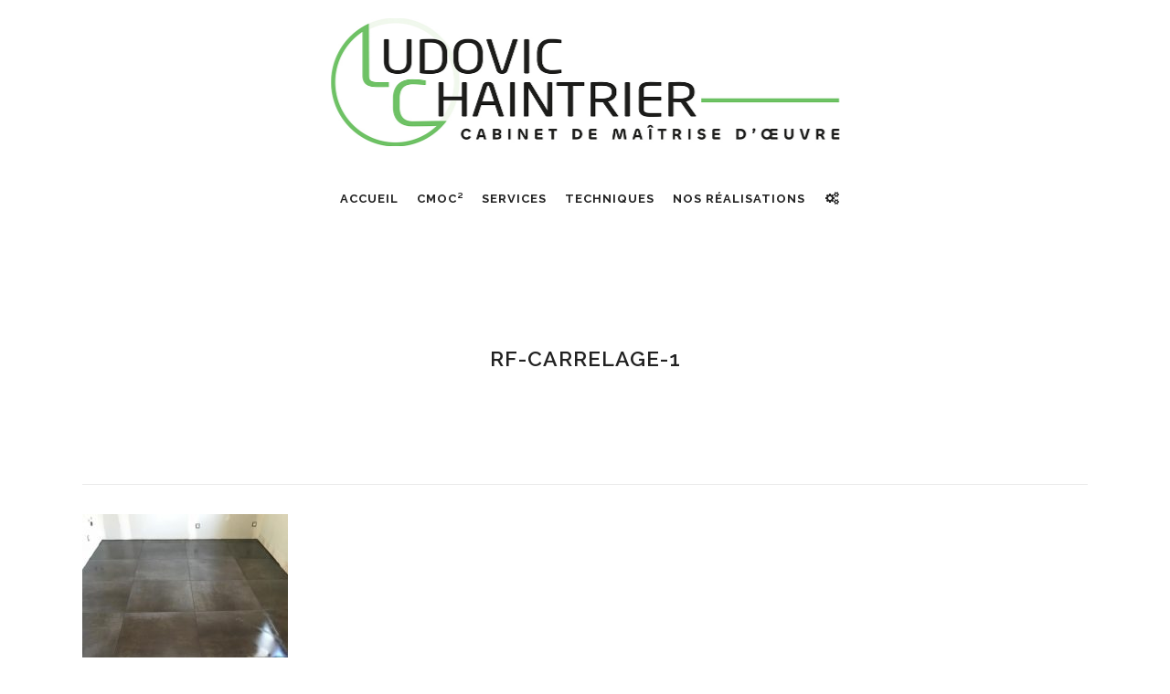

--- FILE ---
content_type: text/html; charset=UTF-8
request_url: https://www.cmoc2.fr/nos-partenaires/rf-carrelage-1/
body_size: 20546
content:
	<!DOCTYPE html>
<html lang="fr-FR"
	prefix="og: https://ogp.me/ns#" >
<head>
	<meta charset="UTF-8" />
	
	

	
			
						<meta name="viewport" content="width=device-width,initial-scale=1,user-scalable=no">
		
	<link rel="profile" href="https://gmpg.org/xfn/11" />
	<link rel="pingback" href="https://www.cmoc2.fr/xmlrpc.php" />
	<link rel="shortcut icon" type="image/x-icon" href="https://www.cmoc2.fr/wp-content/uploads/2025/04/logo_ludovic_chaintrier.jpg">
	<link rel="apple-touch-icon" href="https://www.cmoc2.fr/wp-content/uploads/2025/04/logo_ludovic_chaintrier.jpg"/>
	<link rel="alternate" href="https://www.cmoc2.fr" hreflang="fr-fr" />
	<link href='//fonts.googleapis.com/css?family=Raleway:100,200,300,400,500,600,700,800,900,300italic,400italic|Raleway:100,200,300,400,500,600,700,800,900,300italic,400italic&subset=latin,latin-ext' rel='stylesheet' type='text/css'>

		<!-- All in One SEO 4.1.4.5 -->
		<title>rf-carrelage-1 | Cabinet de maitrise d'oeuvre C²</title>
		<meta name="robots" content="max-image-preview:large" />
		<meta property="og:locale" content="fr_FR" />
		<meta property="og:site_name" content="Cabinet de maitrise d&#039;oeuvre C²" />
		<meta property="og:type" content="article" />
		<meta property="og:title" content="rf-carrelage-1 | Cabinet de maitrise d&#039;oeuvre C²" />
		<meta property="og:image" content="https://www.cmoc2.fr/wp-content/uploads/2016/10/reseaux.jpg" />
		<meta property="og:image:secure_url" content="https://www.cmoc2.fr/wp-content/uploads/2016/10/reseaux.jpg" />
		<meta property="og:image:width" content="1400" />
		<meta property="og:image:height" content="560" />
		<meta property="article:published_time" content="2016-10-18T12:53:22+00:00" />
		<meta property="article:modified_time" content="2016-10-18T12:53:22+00:00" />
		<meta name="twitter:card" content="summary" />
		<meta name="twitter:domain" content="www.cmoc2.fr" />
		<meta name="twitter:title" content="rf-carrelage-1 | Cabinet de maitrise d&#039;oeuvre C²" />
		<meta name="twitter:image" content="https://www.cmoc2.fr/wp-content/uploads/2016/10/reseaux.jpg" />
		<script type="application/ld+json" class="aioseo-schema">
			{"@context":"https:\/\/schema.org","@graph":[{"@type":"WebSite","@id":"https:\/\/www.cmoc2.fr\/#website","url":"https:\/\/www.cmoc2.fr\/","name":"Cabinet de maitrise d'oeuvre C\u00b2","description":"Ensemble, b\u00e2tissons l'espace de vie qui vous ressemble.","inLanguage":"fr-FR","publisher":{"@id":"https:\/\/www.cmoc2.fr\/#organization"}},{"@type":"Organization","@id":"https:\/\/www.cmoc2.fr\/#organization","name":"Cabinet de maitrise d'oeuvre C\u00b2","url":"https:\/\/www.cmoc2.fr\/"},{"@type":"BreadcrumbList","@id":"https:\/\/www.cmoc2.fr\/nos-partenaires\/rf-carrelage-1\/#breadcrumblist","itemListElement":[{"@type":"ListItem","@id":"https:\/\/www.cmoc2.fr\/#listItem","position":1,"item":{"@type":"WebPage","@id":"https:\/\/www.cmoc2.fr\/","name":"Accueil","description":"Ensemble, b\u00e2tissons l'espace de vie qui vous ressemble.","url":"https:\/\/www.cmoc2.fr\/"},"nextItem":"https:\/\/www.cmoc2.fr\/nos-partenaires\/rf-carrelage-1\/#listItem"},{"@type":"ListItem","@id":"https:\/\/www.cmoc2.fr\/nos-partenaires\/rf-carrelage-1\/#listItem","position":2,"item":{"@type":"WebPage","@id":"https:\/\/www.cmoc2.fr\/nos-partenaires\/rf-carrelage-1\/","name":"rf-carrelage-1","url":"https:\/\/www.cmoc2.fr\/nos-partenaires\/rf-carrelage-1\/"},"previousItem":"https:\/\/www.cmoc2.fr\/#listItem"}]},{"@type":"Person","@id":"https:\/\/www.cmoc2.fr\/author\/ludovic\/#author","url":"https:\/\/www.cmoc2.fr\/author\/ludovic\/","name":"Ludovic Chaintrier","image":{"@type":"ImageObject","@id":"https:\/\/www.cmoc2.fr\/nos-partenaires\/rf-carrelage-1\/#authorImage","url":"https:\/\/secure.gravatar.com\/avatar\/8e13ddf9d724f2ebd0a1fe6b28bbaf91?s=96&d=mm&r=g","width":96,"height":96,"caption":"Ludovic Chaintrier"}},{"@type":"ItemPage","@id":"https:\/\/www.cmoc2.fr\/nos-partenaires\/rf-carrelage-1\/#itempage","url":"https:\/\/www.cmoc2.fr\/nos-partenaires\/rf-carrelage-1\/","name":"rf-carrelage-1 | Cabinet de maitrise d'oeuvre C\u00b2","inLanguage":"fr-FR","isPartOf":{"@id":"https:\/\/www.cmoc2.fr\/#website"},"breadcrumb":{"@id":"https:\/\/www.cmoc2.fr\/nos-partenaires\/rf-carrelage-1\/#breadcrumblist"},"datePublished":"2016-10-18T12:53:22+02:00","dateModified":"2016-10-18T12:53:22+02:00"}]}
		</script>
		<!-- All in One SEO -->

<link rel='dns-prefetch' href='//maps.googleapis.com' />
<link rel='dns-prefetch' href='//fonts.googleapis.com' />
<link rel='dns-prefetch' href='//s.w.org' />
<link rel="alternate" type="application/rss+xml" title="Cabinet de maitrise d&#039;oeuvre C² &raquo; Flux" href="https://www.cmoc2.fr/feed/" />
<link rel="alternate" type="application/rss+xml" title="Cabinet de maitrise d&#039;oeuvre C² &raquo; Flux des commentaires" href="https://www.cmoc2.fr/comments/feed/" />
<link rel="alternate" type="application/rss+xml" title="Cabinet de maitrise d&#039;oeuvre C² &raquo; rf-carrelage-1 Flux des commentaires" href="https://www.cmoc2.fr/nos-partenaires/rf-carrelage-1/feed/" />
		<!-- This site uses the Google Analytics by ExactMetrics plugin v7.0.1 - Using Analytics tracking - https://www.exactmetrics.com/ -->
							<script src="//www.googletagmanager.com/gtag/js?id=UA-85700243-1"  type="text/javascript" data-cfasync="false" async></script>
			<script type="text/javascript" data-cfasync="false">
				var em_version = '7.0.1';
				var em_track_user = true;
				var em_no_track_reason = '';
				
								var disableStrs = [
															'ga-disable-UA-85700243-1',
									];

				/* Function to detect opted out users */
				function __gtagTrackerIsOptedOut() {
					for ( var index = 0; index < disableStrs.length; index++ ) {
						if ( document.cookie.indexOf( disableStrs[ index ] + '=true' ) > -1 ) {
							return true;
						}
					}

					return false;
				}

				/* Disable tracking if the opt-out cookie exists. */
				if ( __gtagTrackerIsOptedOut() ) {
					for ( var index = 0; index < disableStrs.length; index++ ) {
						window[ disableStrs[ index ] ] = true;
					}
				}

				/* Opt-out function */
				function __gtagTrackerOptout() {
					for ( var index = 0; index < disableStrs.length; index++ ) {
						document.cookie = disableStrs[ index ] + '=true; expires=Thu, 31 Dec 2099 23:59:59 UTC; path=/';
						window[ disableStrs[ index ] ] = true;
					}
				}

				if ( 'undefined' === typeof gaOptout ) {
					function gaOptout() {
						__gtagTrackerOptout();
					}
				}
								window.dataLayer = window.dataLayer || [];

				window.ExactMetricsDualTracker = {
					helpers: {},
					trackers: {},
				};
				if ( em_track_user ) {
					function __gtagDataLayer() {
						dataLayer.push( arguments );
					}

					function __gtagTracker( type, name, parameters ) {
						if ( type === 'event' ) {
							
															parameters.send_to = exactmetrics_frontend.ua;
								__gtagDataLayer.apply( null, arguments );
													} else {
							__gtagDataLayer.apply( null, arguments );
						}
					}
					__gtagTracker( 'js', new Date() );
					__gtagTracker( 'set', {
						'developer_id.dNDMyYj' : true,
											} );
															__gtagTracker( 'config', 'UA-85700243-1', {"forceSSL":"true"} );
										window.gtag = __gtagTracker;										(
						function () {
							/* https://developers.google.com/analytics/devguides/collection/analyticsjs/ */
							/* ga and __gaTracker compatibility shim. */
							var noopfn = function () {
								return null;
							};
							var newtracker = function () {
								return new Tracker();
							};
							var Tracker = function () {
								return null;
							};
							var p = Tracker.prototype;
							p.get = noopfn;
							p.set = noopfn;
							p.send = function (){
								var args = Array.prototype.slice.call(arguments);
								args.unshift( 'send' );
								__gaTracker.apply(null, args);
							};
							var __gaTracker = function () {
								var len = arguments.length;
								if ( len === 0 ) {
									return;
								}
								var f = arguments[len - 1];
								if ( typeof f !== 'object' || f === null || typeof f.hitCallback !== 'function' ) {
									if ( 'send' === arguments[0] ) {
										var hitConverted, hitObject = false, action;
										if ( 'event' === arguments[1] ) {
											if ( 'undefined' !== typeof arguments[3] ) {
												hitObject = {
													'eventAction': arguments[3],
													'eventCategory': arguments[2],
													'eventLabel': arguments[4],
													'value': arguments[5] ? arguments[5] : 1,
												}
											}
										}
										if ( 'pageview' === arguments[1] ) {
											if ( 'undefined' !== typeof arguments[2] ) {
												hitObject = {
													'eventAction': 'page_view',
													'page_path' : arguments[2],
												}
											}
										}
										if ( typeof arguments[2] === 'object' ) {
											hitObject = arguments[2];
										}
										if ( typeof arguments[5] === 'object' ) {
											Object.assign( hitObject, arguments[5] );
										}
										if ( 'undefined' !== typeof arguments[1].hitType ) {
											hitObject = arguments[1];
											if ( 'pageview' === hitObject.hitType ) {
												hitObject.eventAction = 'page_view';
											}
										}
										if ( hitObject ) {
											action = 'timing' === arguments[1].hitType ? 'timing_complete' : hitObject.eventAction;
											hitConverted = mapArgs( hitObject );
											__gtagTracker( 'event', action, hitConverted );
										}
									}
									return;
								}

								function mapArgs( args ) {
									var arg, hit = {};
									var gaMap = {
										'eventCategory': 'event_category',
										'eventAction': 'event_action',
										'eventLabel': 'event_label',
										'eventValue': 'event_value',
										'nonInteraction': 'non_interaction',
										'timingCategory': 'event_category',
										'timingVar': 'name',
										'timingValue': 'value',
										'timingLabel': 'event_label',
										'page' : 'page_path',
										'location' : 'page_location',
										'title' : 'page_title',
									};
									for ( arg in args ) {
																				if ( ! ( ! args.hasOwnProperty(arg) || ! gaMap.hasOwnProperty(arg) ) ) {
											hit[gaMap[arg]] = args[arg];
										} else {
											hit[arg] = args[arg];
										}
									}
									return hit;
								}

								try {
									f.hitCallback();
								} catch ( ex ) {
								}
							};
							__gaTracker.create = newtracker;
							__gaTracker.getByName = newtracker;
							__gaTracker.getAll = function () {
								return [];
							};
							__gaTracker.remove = noopfn;
							__gaTracker.loaded = true;
							window['__gaTracker'] = __gaTracker;
						}
					)();
									} else {
										console.log( "" );
					( function () {
							function __gtagTracker() {
								return null;
							}
							window['__gtagTracker'] = __gtagTracker;
							window['gtag'] = __gtagTracker;
					} )();
									}
			</script>
				<!-- / Google Analytics by ExactMetrics -->
		<script type="text/javascript">
window._wpemojiSettings = {"baseUrl":"https:\/\/s.w.org\/images\/core\/emoji\/14.0.0\/72x72\/","ext":".png","svgUrl":"https:\/\/s.w.org\/images\/core\/emoji\/14.0.0\/svg\/","svgExt":".svg","source":{"concatemoji":"https:\/\/www.cmoc2.fr\/wp-includes\/js\/wp-emoji-release.min.js?ver=6.0.11"}};
/*! This file is auto-generated */
!function(e,a,t){var n,r,o,i=a.createElement("canvas"),p=i.getContext&&i.getContext("2d");function s(e,t){var a=String.fromCharCode,e=(p.clearRect(0,0,i.width,i.height),p.fillText(a.apply(this,e),0,0),i.toDataURL());return p.clearRect(0,0,i.width,i.height),p.fillText(a.apply(this,t),0,0),e===i.toDataURL()}function c(e){var t=a.createElement("script");t.src=e,t.defer=t.type="text/javascript",a.getElementsByTagName("head")[0].appendChild(t)}for(o=Array("flag","emoji"),t.supports={everything:!0,everythingExceptFlag:!0},r=0;r<o.length;r++)t.supports[o[r]]=function(e){if(!p||!p.fillText)return!1;switch(p.textBaseline="top",p.font="600 32px Arial",e){case"flag":return s([127987,65039,8205,9895,65039],[127987,65039,8203,9895,65039])?!1:!s([55356,56826,55356,56819],[55356,56826,8203,55356,56819])&&!s([55356,57332,56128,56423,56128,56418,56128,56421,56128,56430,56128,56423,56128,56447],[55356,57332,8203,56128,56423,8203,56128,56418,8203,56128,56421,8203,56128,56430,8203,56128,56423,8203,56128,56447]);case"emoji":return!s([129777,127995,8205,129778,127999],[129777,127995,8203,129778,127999])}return!1}(o[r]),t.supports.everything=t.supports.everything&&t.supports[o[r]],"flag"!==o[r]&&(t.supports.everythingExceptFlag=t.supports.everythingExceptFlag&&t.supports[o[r]]);t.supports.everythingExceptFlag=t.supports.everythingExceptFlag&&!t.supports.flag,t.DOMReady=!1,t.readyCallback=function(){t.DOMReady=!0},t.supports.everything||(n=function(){t.readyCallback()},a.addEventListener?(a.addEventListener("DOMContentLoaded",n,!1),e.addEventListener("load",n,!1)):(e.attachEvent("onload",n),a.attachEvent("onreadystatechange",function(){"complete"===a.readyState&&t.readyCallback()})),(e=t.source||{}).concatemoji?c(e.concatemoji):e.wpemoji&&e.twemoji&&(c(e.twemoji),c(e.wpemoji)))}(window,document,window._wpemojiSettings);
</script>
<style type="text/css">
img.wp-smiley,
img.emoji {
	display: inline !important;
	border: none !important;
	box-shadow: none !important;
	height: 1em !important;
	width: 1em !important;
	margin: 0 0.07em !important;
	vertical-align: -0.1em !important;
	background: none !important;
	padding: 0 !important;
}
</style>
			<style type="text/css">			.fts-facebook-add-more-posts-notice {
				display: none !important;
			}

			.fts-jal-single-fb-post .fts-jal-fb-user-name {
				color:  !important;
			}

			
		</style>
		<link rel='stylesheet' id='wp-block-library-css'  href='https://www.cmoc2.fr/wp-includes/css/dist/block-library/style.min.css?ver=6.0.11' type='text/css' media='all' />
<style id='global-styles-inline-css' type='text/css'>
body{--wp--preset--color--black: #000000;--wp--preset--color--cyan-bluish-gray: #abb8c3;--wp--preset--color--white: #ffffff;--wp--preset--color--pale-pink: #f78da7;--wp--preset--color--vivid-red: #cf2e2e;--wp--preset--color--luminous-vivid-orange: #ff6900;--wp--preset--color--luminous-vivid-amber: #fcb900;--wp--preset--color--light-green-cyan: #7bdcb5;--wp--preset--color--vivid-green-cyan: #00d084;--wp--preset--color--pale-cyan-blue: #8ed1fc;--wp--preset--color--vivid-cyan-blue: #0693e3;--wp--preset--color--vivid-purple: #9b51e0;--wp--preset--gradient--vivid-cyan-blue-to-vivid-purple: linear-gradient(135deg,rgba(6,147,227,1) 0%,rgb(155,81,224) 100%);--wp--preset--gradient--light-green-cyan-to-vivid-green-cyan: linear-gradient(135deg,rgb(122,220,180) 0%,rgb(0,208,130) 100%);--wp--preset--gradient--luminous-vivid-amber-to-luminous-vivid-orange: linear-gradient(135deg,rgba(252,185,0,1) 0%,rgba(255,105,0,1) 100%);--wp--preset--gradient--luminous-vivid-orange-to-vivid-red: linear-gradient(135deg,rgba(255,105,0,1) 0%,rgb(207,46,46) 100%);--wp--preset--gradient--very-light-gray-to-cyan-bluish-gray: linear-gradient(135deg,rgb(238,238,238) 0%,rgb(169,184,195) 100%);--wp--preset--gradient--cool-to-warm-spectrum: linear-gradient(135deg,rgb(74,234,220) 0%,rgb(151,120,209) 20%,rgb(207,42,186) 40%,rgb(238,44,130) 60%,rgb(251,105,98) 80%,rgb(254,248,76) 100%);--wp--preset--gradient--blush-light-purple: linear-gradient(135deg,rgb(255,206,236) 0%,rgb(152,150,240) 100%);--wp--preset--gradient--blush-bordeaux: linear-gradient(135deg,rgb(254,205,165) 0%,rgb(254,45,45) 50%,rgb(107,0,62) 100%);--wp--preset--gradient--luminous-dusk: linear-gradient(135deg,rgb(255,203,112) 0%,rgb(199,81,192) 50%,rgb(65,88,208) 100%);--wp--preset--gradient--pale-ocean: linear-gradient(135deg,rgb(255,245,203) 0%,rgb(182,227,212) 50%,rgb(51,167,181) 100%);--wp--preset--gradient--electric-grass: linear-gradient(135deg,rgb(202,248,128) 0%,rgb(113,206,126) 100%);--wp--preset--gradient--midnight: linear-gradient(135deg,rgb(2,3,129) 0%,rgb(40,116,252) 100%);--wp--preset--duotone--dark-grayscale: url('#wp-duotone-dark-grayscale');--wp--preset--duotone--grayscale: url('#wp-duotone-grayscale');--wp--preset--duotone--purple-yellow: url('#wp-duotone-purple-yellow');--wp--preset--duotone--blue-red: url('#wp-duotone-blue-red');--wp--preset--duotone--midnight: url('#wp-duotone-midnight');--wp--preset--duotone--magenta-yellow: url('#wp-duotone-magenta-yellow');--wp--preset--duotone--purple-green: url('#wp-duotone-purple-green');--wp--preset--duotone--blue-orange: url('#wp-duotone-blue-orange');--wp--preset--font-size--small: 13px;--wp--preset--font-size--medium: 20px;--wp--preset--font-size--large: 36px;--wp--preset--font-size--x-large: 42px;}.has-black-color{color: var(--wp--preset--color--black) !important;}.has-cyan-bluish-gray-color{color: var(--wp--preset--color--cyan-bluish-gray) !important;}.has-white-color{color: var(--wp--preset--color--white) !important;}.has-pale-pink-color{color: var(--wp--preset--color--pale-pink) !important;}.has-vivid-red-color{color: var(--wp--preset--color--vivid-red) !important;}.has-luminous-vivid-orange-color{color: var(--wp--preset--color--luminous-vivid-orange) !important;}.has-luminous-vivid-amber-color{color: var(--wp--preset--color--luminous-vivid-amber) !important;}.has-light-green-cyan-color{color: var(--wp--preset--color--light-green-cyan) !important;}.has-vivid-green-cyan-color{color: var(--wp--preset--color--vivid-green-cyan) !important;}.has-pale-cyan-blue-color{color: var(--wp--preset--color--pale-cyan-blue) !important;}.has-vivid-cyan-blue-color{color: var(--wp--preset--color--vivid-cyan-blue) !important;}.has-vivid-purple-color{color: var(--wp--preset--color--vivid-purple) !important;}.has-black-background-color{background-color: var(--wp--preset--color--black) !important;}.has-cyan-bluish-gray-background-color{background-color: var(--wp--preset--color--cyan-bluish-gray) !important;}.has-white-background-color{background-color: var(--wp--preset--color--white) !important;}.has-pale-pink-background-color{background-color: var(--wp--preset--color--pale-pink) !important;}.has-vivid-red-background-color{background-color: var(--wp--preset--color--vivid-red) !important;}.has-luminous-vivid-orange-background-color{background-color: var(--wp--preset--color--luminous-vivid-orange) !important;}.has-luminous-vivid-amber-background-color{background-color: var(--wp--preset--color--luminous-vivid-amber) !important;}.has-light-green-cyan-background-color{background-color: var(--wp--preset--color--light-green-cyan) !important;}.has-vivid-green-cyan-background-color{background-color: var(--wp--preset--color--vivid-green-cyan) !important;}.has-pale-cyan-blue-background-color{background-color: var(--wp--preset--color--pale-cyan-blue) !important;}.has-vivid-cyan-blue-background-color{background-color: var(--wp--preset--color--vivid-cyan-blue) !important;}.has-vivid-purple-background-color{background-color: var(--wp--preset--color--vivid-purple) !important;}.has-black-border-color{border-color: var(--wp--preset--color--black) !important;}.has-cyan-bluish-gray-border-color{border-color: var(--wp--preset--color--cyan-bluish-gray) !important;}.has-white-border-color{border-color: var(--wp--preset--color--white) !important;}.has-pale-pink-border-color{border-color: var(--wp--preset--color--pale-pink) !important;}.has-vivid-red-border-color{border-color: var(--wp--preset--color--vivid-red) !important;}.has-luminous-vivid-orange-border-color{border-color: var(--wp--preset--color--luminous-vivid-orange) !important;}.has-luminous-vivid-amber-border-color{border-color: var(--wp--preset--color--luminous-vivid-amber) !important;}.has-light-green-cyan-border-color{border-color: var(--wp--preset--color--light-green-cyan) !important;}.has-vivid-green-cyan-border-color{border-color: var(--wp--preset--color--vivid-green-cyan) !important;}.has-pale-cyan-blue-border-color{border-color: var(--wp--preset--color--pale-cyan-blue) !important;}.has-vivid-cyan-blue-border-color{border-color: var(--wp--preset--color--vivid-cyan-blue) !important;}.has-vivid-purple-border-color{border-color: var(--wp--preset--color--vivid-purple) !important;}.has-vivid-cyan-blue-to-vivid-purple-gradient-background{background: var(--wp--preset--gradient--vivid-cyan-blue-to-vivid-purple) !important;}.has-light-green-cyan-to-vivid-green-cyan-gradient-background{background: var(--wp--preset--gradient--light-green-cyan-to-vivid-green-cyan) !important;}.has-luminous-vivid-amber-to-luminous-vivid-orange-gradient-background{background: var(--wp--preset--gradient--luminous-vivid-amber-to-luminous-vivid-orange) !important;}.has-luminous-vivid-orange-to-vivid-red-gradient-background{background: var(--wp--preset--gradient--luminous-vivid-orange-to-vivid-red) !important;}.has-very-light-gray-to-cyan-bluish-gray-gradient-background{background: var(--wp--preset--gradient--very-light-gray-to-cyan-bluish-gray) !important;}.has-cool-to-warm-spectrum-gradient-background{background: var(--wp--preset--gradient--cool-to-warm-spectrum) !important;}.has-blush-light-purple-gradient-background{background: var(--wp--preset--gradient--blush-light-purple) !important;}.has-blush-bordeaux-gradient-background{background: var(--wp--preset--gradient--blush-bordeaux) !important;}.has-luminous-dusk-gradient-background{background: var(--wp--preset--gradient--luminous-dusk) !important;}.has-pale-ocean-gradient-background{background: var(--wp--preset--gradient--pale-ocean) !important;}.has-electric-grass-gradient-background{background: var(--wp--preset--gradient--electric-grass) !important;}.has-midnight-gradient-background{background: var(--wp--preset--gradient--midnight) !important;}.has-small-font-size{font-size: var(--wp--preset--font-size--small) !important;}.has-medium-font-size{font-size: var(--wp--preset--font-size--medium) !important;}.has-large-font-size{font-size: var(--wp--preset--font-size--large) !important;}.has-x-large-font-size{font-size: var(--wp--preset--font-size--x-large) !important;}
</style>
<link rel='stylesheet' id='layerslider-css'  href='https://www.cmoc2.fr/wp-content/plugins/LayerSlider/static/css/layerslider.css?ver=5.6.9' type='text/css' media='all' />
<link rel='stylesheet' id='ls-google-fonts-css'  href='https://fonts.googleapis.com/css?family=Lato:100,300,regular,700,900%7COpen+Sans:300%7CIndie+Flower:regular%7COswald:300,regular,700&#038;subset=latin%2Clatin-ext' type='text/css' media='all' />
<link rel='stylesheet' id='contact-form-7-css'  href='https://www.cmoc2.fr/wp-content/plugins/contact-form-7/includes/css/styles.css?ver=5.4.2' type='text/css' media='all' />
<link rel='stylesheet' id='fts-feeds-css'  href='https://www.cmoc2.fr/wp-content/plugins/feed-them-social/feeds/css/styles.css?ver=3.0.1' type='text/css' media='' />
<link rel='stylesheet' id='default_style-css'  href='https://www.cmoc2.fr/wp-content/themes/bridge/style.css?ver=6.0.11' type='text/css' media='all' />
<link rel='stylesheet' id='qode_font_awesome-css'  href='https://www.cmoc2.fr/wp-content/themes/bridge/css/font-awesome/css/font-awesome.min.css?ver=6.0.11' type='text/css' media='all' />
<link rel='stylesheet' id='qode_font_elegant-css'  href='https://www.cmoc2.fr/wp-content/themes/bridge/css/elegant-icons/style.min.css?ver=6.0.11' type='text/css' media='all' />
<link rel='stylesheet' id='qode_linea_icons-css'  href='https://www.cmoc2.fr/wp-content/themes/bridge/css/linea-icons/style.css?ver=6.0.11' type='text/css' media='all' />
<link rel='stylesheet' id='stylesheet-css'  href='https://www.cmoc2.fr/wp-content/themes/bridge/css/stylesheet.min.css?ver=6.0.11' type='text/css' media='all' />
<link rel='stylesheet' id='qode_print-css'  href='https://www.cmoc2.fr/wp-content/themes/bridge/css/print.css?ver=6.0.11' type='text/css' media='all' />
<link rel='stylesheet' id='mac_stylesheet-css'  href='https://www.cmoc2.fr/wp-content/themes/bridge/css/mac_stylesheet.css?ver=6.0.11' type='text/css' media='all' />
<link rel='stylesheet' id='webkit-css'  href='https://www.cmoc2.fr/wp-content/themes/bridge/css/webkit_stylesheet.css?ver=6.0.11' type='text/css' media='all' />
<link rel='stylesheet' id='style_dynamic-css'  href='https://www.cmoc2.fr/wp-content/themes/bridge/css/style_dynamic.css?ver=1744543865' type='text/css' media='all' />
<link rel='stylesheet' id='responsive-css'  href='https://www.cmoc2.fr/wp-content/themes/bridge/css/responsive.min.css?ver=6.0.11' type='text/css' media='all' />
<link rel='stylesheet' id='style_dynamic_responsive-css'  href='https://www.cmoc2.fr/wp-content/themes/bridge/css/style_dynamic_responsive.css?ver=1744543865' type='text/css' media='all' />
<link rel='stylesheet' id='js_composer_front-css'  href='https://www.cmoc2.fr/wp-content/plugins/js_composer/assets/css/js_composer.min.css?ver=5.6' type='text/css' media='all' />
<link rel='stylesheet' id='custom_css-css'  href='https://www.cmoc2.fr/wp-content/themes/bridge/css/custom_css.css?ver=1744543865' type='text/css' media='all' />
<script type='text/javascript' src='https://www.cmoc2.fr/wp-includes/js/jquery/jquery.min.js?ver=3.6.0' id='jquery-core-js'></script>
<script type='text/javascript' src='https://www.cmoc2.fr/wp-includes/js/jquery/jquery-migrate.min.js?ver=3.3.2' id='jquery-migrate-js'></script>
<script type='text/javascript' id='fts_clear_cache_script-js-extra'>
/* <![CDATA[ */
var ftsAjax = {"ajaxurl":"https:\/\/www.cmoc2.fr\/wp-admin\/admin-ajax.php"};
var ftsAjax = {"ajaxurl":"https:\/\/www.cmoc2.fr\/wp-admin\/admin-ajax.php"};
/* ]]> */
</script>
<script type='text/javascript' src='https://www.cmoc2.fr/wp-content/plugins/feed-them-social/admin/js/admin.js?ver=3.0.1' id='fts_clear_cache_script-js'></script>
<script type='text/javascript' id='fts_encrypt_script-js-extra'>
/* <![CDATA[ */
var ftsAjaxEncrypt = {"ajaxurl":"https:\/\/www.cmoc2.fr\/wp-admin\/admin-ajax.php","nonce":"e051987ea1"};
var ftsAjaxEncrypt = {"ajaxurl":"https:\/\/www.cmoc2.fr\/wp-admin\/admin-ajax.php","nonce":"e051987ea1"};
/* ]]> */
</script>
<script type='text/javascript' src='https://www.cmoc2.fr/wp-content/plugins/feed-them-social/admin/js/encrypt.js?ver=3.0.1' id='fts_encrypt_script-js'></script>
<script type='text/javascript' id='exactmetrics-frontend-script-js-extra'>
/* <![CDATA[ */
var exactmetrics_frontend = {"js_events_tracking":"true","download_extensions":"zip,mp3,mpeg,pdf,docx,pptx,xlsx,rar","inbound_paths":"[{\"path\":\"\\\/go\\\/\",\"label\":\"affiliate\"},{\"path\":\"\\\/recommend\\\/\",\"label\":\"affiliate\"}]","home_url":"https:\/\/www.cmoc2.fr","hash_tracking":"false","ua":"UA-85700243-1","v4_id":""};
/* ]]> */
</script>
<script type='text/javascript' src='https://www.cmoc2.fr/wp-content/plugins/google-analytics-dashboard-for-wp/assets/js/frontend-gtag.min.js?ver=7.0.1' id='exactmetrics-frontend-script-js'></script>
<script type='text/javascript' src='https://www.cmoc2.fr/wp-content/plugins/LayerSlider/static/js/greensock.js?ver=1.11.8' id='greensock-js'></script>
<script type='text/javascript' id='layerslider-js-extra'>
/* <![CDATA[ */
var LS_Meta = {"v":"5.6.9"};
/* ]]> */
</script>
<script type='text/javascript' src='https://www.cmoc2.fr/wp-content/plugins/LayerSlider/static/js/layerslider.kreaturamedia.jquery.js?ver=5.6.9' id='layerslider-js'></script>
<script type='text/javascript' src='https://www.cmoc2.fr/wp-content/plugins/LayerSlider/static/js/layerslider.transitions.js?ver=5.6.9' id='layerslider-transitions-js'></script>
<script type='text/javascript' src='https://www.cmoc2.fr/wp-content/plugins/feed-them-social/feeds/js/powered-by.js?ver=3.0.1' id='fts_powered_by_js-js'></script>
<script type='text/javascript' id='fts-global-js-extra'>
/* <![CDATA[ */
var fts_twitter_ajax = {"ajax_url":"https:\/\/www.cmoc2.fr\/wp-admin\/admin-ajax.php"};
var fts_twitter_ajax = {"ajax_url":"https:\/\/www.cmoc2.fr\/wp-admin\/admin-ajax.php"};
/* ]]> */
</script>
<script type='text/javascript' src='https://www.cmoc2.fr/wp-content/plugins/feed-them-social/feeds/js/fts-global.js?ver=3.0.1' id='fts-global-js'></script>
<meta name="generator" content="Powered by LayerSlider 5.6.9 - Multi-Purpose, Responsive, Parallax, Mobile-Friendly Slider Plugin for WordPress." />
<!-- LayerSlider updates and docs at: https://kreaturamedia.com/layerslider-responsive-wordpress-slider-plugin/ -->
<link rel="https://api.w.org/" href="https://www.cmoc2.fr/wp-json/" /><link rel="alternate" type="application/json" href="https://www.cmoc2.fr/wp-json/wp/v2/media/17187" /><link rel="EditURI" type="application/rsd+xml" title="RSD" href="https://www.cmoc2.fr/xmlrpc.php?rsd" />
<link rel="wlwmanifest" type="application/wlwmanifest+xml" href="https://www.cmoc2.fr/wp-includes/wlwmanifest.xml" /> 
<meta name="generator" content="WordPress 6.0.11" />
<link rel='shortlink' href='https://www.cmoc2.fr/?p=17187' />
<link rel="alternate" type="application/json+oembed" href="https://www.cmoc2.fr/wp-json/oembed/1.0/embed?url=https%3A%2F%2Fwww.cmoc2.fr%2Fnos-partenaires%2Frf-carrelage-1%2F" />
<link rel="alternate" type="text/xml+oembed" href="https://www.cmoc2.fr/wp-json/oembed/1.0/embed?url=https%3A%2F%2Fwww.cmoc2.fr%2Fnos-partenaires%2Frf-carrelage-1%2F&#038;format=xml" />
<meta name="generator" content="Powered by WPBakery Page Builder - drag and drop page builder for WordPress."/>
<!--[if lte IE 9]><link rel="stylesheet" type="text/css" href="https://www.cmoc2.fr/wp-content/plugins/js_composer/assets/css/vc_lte_ie9.min.css" media="screen"><![endif]--><noscript><style type="text/css"> .wpb_animate_when_almost_visible { opacity: 1; }</style></noscript></head>
<script>
  (function(i,s,o,g,r,a,m){i['GoogleAnalyticsObject']=r;i[r]=i[r]||function(){
  (i[r].q=i[r].q||[]).push(arguments)},i[r].l=1*new Date();a=s.createElement(o),
  m=s.getElementsByTagName(o)[0];a.async=1;a.src=g;m.parentNode.insertBefore(a,m)
  })(window,document,'script','https://www.google-analytics.com/analytics.js','ga');

  ga('create', 'UA-85700243-1', 'auto');
  ga('send', 'pageview');

</script>
<body data-rsssl=1 class="attachment attachment-template-default attachmentid-17187 attachment-jpeg  side_area_uncovered_from_content qode-theme-ver-9.5 wpb-js-composer js-comp-ver-5.6 vc_responsive" itemscope itemtype="http://schema.org/WebPage">

				<div class="ajax_loader"><div class="ajax_loader_1"><div class="double_pulse"><div class="double-bounce1"></div><div class="double-bounce2"></div></div></div></div>
					<section class="side_menu right light side_area_alignment_left">
                            <div class="side_menu_title">
                    <h5>Techniques</h5>
                </div>
                        <a href="#" target="_self" class="close_side_menu"></a>
			<div id="text-5" class="widget widget_text posts_holder">			<div class="textwidget"><img src="https://www.cmoc2.fr/wp-content/uploads/2016/07/favicon-1.png" alt="q" width="75px">


</div>
		</div><div id="nav_menu-4" class="widget widget_nav_menu posts_holder"><div class="menu-sidebar-right-container"><ul id="menu-sidebar-right" class="menu"><li id="menu-item-16570" class="menu-item menu-item-type-post_type menu-item-object-page menu-item-16570"><a href="https://www.cmoc2.fr/techniques/amenagement-exterieur/">AMÉNAGEMENT EXTÉRIEUR</a></li>
<li id="menu-item-16571" class="menu-item menu-item-type-post_type menu-item-object-page menu-item-16571"><a href="https://www.cmoc2.fr/techniques/carrelage/">CARRELAGE</a></li>
<li id="menu-item-16572" class="menu-item menu-item-type-post_type menu-item-object-page menu-item-16572"><a href="https://www.cmoc2.fr/techniques/cuisine/">Cuisine</a></li>
<li id="menu-item-16573" class="menu-item menu-item-type-post_type menu-item-object-page menu-item-16573"><a href="https://www.cmoc2.fr/techniques/chauffage/">CHAUFFAGE</a></li>
<li id="menu-item-16574" class="menu-item menu-item-type-post_type menu-item-object-page menu-item-16574"><a href="https://www.cmoc2.fr/techniques/climatisation/">CLIMATISATION</a></li>
<li id="menu-item-16575" class="menu-item menu-item-type-post_type menu-item-object-page menu-item-16575"><a href="https://www.cmoc2.fr/techniques/conduit-de-fumee/">CONDUIT DE FUMÉE</a></li>
<li id="menu-item-16576" class="menu-item menu-item-type-post_type menu-item-object-page menu-item-16576"><a href="https://www.cmoc2.fr/techniques/couverture-zinguerie/">COUVERTURE ET ZINGUERIE</a></li>
<li id="menu-item-16577" class="menu-item menu-item-type-post_type menu-item-object-page menu-item-16577"><a href="https://www.cmoc2.fr/techniques/doublage-isolation-platre-cloisonnement/">DOUBLAGE – ISOLATION – PLÂTRE ET CLOISONNEMENT</a></li>
<li id="menu-item-16578" class="menu-item menu-item-type-post_type menu-item-object-page menu-item-16578"><a href="https://www.cmoc2.fr/techniques/electricite/">ÉLECTRICITÉ</a></li>
<li id="menu-item-16579" class="menu-item menu-item-type-post_type menu-item-object-page menu-item-16579"><a href="https://www.cmoc2.fr/techniques/enduit-isolation-exterieure/">ENDUIT ET ISOLATION EXTÉRIEURE</a></li>
<li id="menu-item-16580" class="menu-item menu-item-type-post_type menu-item-object-page menu-item-16580"><a href="https://www.cmoc2.fr/techniques/etancheite/">ÉTANCHÉITÉ</a></li>
<li id="menu-item-16581" class="menu-item menu-item-type-post_type menu-item-object-page menu-item-16581"><a href="https://www.cmoc2.fr/techniques/etude-de-sol/">ÉTUDE DE SOL</a></li>
<li id="menu-item-16582" class="menu-item menu-item-type-post_type menu-item-object-page menu-item-16582"><a href="https://www.cmoc2.fr/techniques/garde-corps/">GARDE CORPS</a></li>
<li id="menu-item-16586" class="menu-item menu-item-type-post_type menu-item-object-page menu-item-16586"><a href="https://www.cmoc2.fr/techniques/gros-oeuvre/">GROS OEUVRE</a></li>
<li id="menu-item-16583" class="menu-item menu-item-type-post_type menu-item-object-page menu-item-16583"><a href="https://www.cmoc2.fr/techniques/isolation-sol-chape/">ISOLATION SOL ET CHAPE</a></li>
<li id="menu-item-16584" class="menu-item menu-item-type-post_type menu-item-object-page menu-item-16584"><a href="https://www.cmoc2.fr/techniques/menuiserie-exterieure-alu/">MENUISERIE EXTÉRIEURE EN ALUMINIUM</a></li>
<li id="menu-item-16585" class="menu-item menu-item-type-post_type menu-item-object-page menu-item-16585"><a href="https://www.cmoc2.fr/techniques/menuiserie-interieure/">MENUISERIE INTÉRIEURE</a></li>
<li id="menu-item-16588" class="menu-item menu-item-type-post_type menu-item-object-page menu-item-16588"><a href="https://www.cmoc2.fr/techniques/revetement-de-sol/">REVÊTEMENT DE SOL</a></li>
<li id="menu-item-16589" class="menu-item menu-item-type-post_type menu-item-object-page menu-item-16589"><a href="https://www.cmoc2.fr/techniques/poele-cheminee/">POËLES ET CHEMINEES</a></li>
<li id="menu-item-16590" class="menu-item menu-item-type-post_type menu-item-object-page menu-item-16590"><a href="https://www.cmoc2.fr/techniques/porte-de-garage/">PORTE DE GARAGE</a></li>
<li id="menu-item-16591" class="menu-item menu-item-type-post_type menu-item-object-page menu-item-16591"><a href="https://www.cmoc2.fr/techniques/sanitaire/">SANITAIRE</a></li>
<li id="menu-item-16587" class="menu-item menu-item-type-post_type menu-item-object-page menu-item-16587"><a href="https://www.cmoc2.fr/techniques/terrassement/">TERRASSEMENT</a></li>
<li id="menu-item-16592" class="menu-item menu-item-type-post_type menu-item-object-page menu-item-16592"><a href="https://www.cmoc2.fr/techniques/viabilisation-maison/">VIABILISATION DE LA MAISON</a></li>
</ul></div></div><div id="text-9" class="widget widget_text posts_holder">			<div class="textwidget">Retrouvez-nous sur Facebook : <span class='q_social_icon_holder normal_social' data-hover-color=#85c470><a itemprop='url' href='https://www.facebook.com/maisonsCMOC2/?fref=ts' target='_blank' rel="noopener"><span aria-hidden="true" class="qode_icon_font_elegant social_facebook fa-lg simple_social" style="color: #8d8d8d;margin: 0 12px 0 0;font-size: 16px;" ></span></a></span>
</div>
		</div>		</section>
			<div class="wrapper">
	<div class="wrapper_inner">
	<!-- Google Analytics start -->
			<script>
			var _gaq = _gaq || [];
			_gaq.push(['_setAccount', 'UA-50398491-1']);
			_gaq.push(['_trackPageview']);

			(function() {
				var ga = document.createElement('script'); ga.type = 'text/javascript'; ga.async = true;
				ga.src = ('https:' == document.location.protocol ? 'https://ssl' : 'http://www') + '.google-analytics.com/ga.js';
				var s = document.getElementsByTagName('script')[0]; s.parentNode.insertBefore(ga, s);
			})();
		</script>
		<!-- Google Analytics end -->

	


<header class=" centered_logo centered_logo_animate scroll_header_top_area  fixed_hiding scrolled_not_transparent with_border page_header">
    <div class="header_inner clearfix">

		<div class="header_top_bottom_holder">
		<div class="header_bottom clearfix" style='' >
		                    					<div class="header_inner_left">
                        													<div class="mobile_menu_button">
                                <span>
                                    <i class="qode_icon_font_awesome fa fa-bars " ></i>                                </span>
                            </div>
												<div class="logo_wrapper">
                            							<div class="q_logo">
								<a itemprop="url" href="https://www.cmoc2.fr/">
									<img itemprop="image" class="normal" src="https://www.cmoc2.fr/wp-content/uploads/2025/04/logo-txt-fonce-1.jpg" alt="Logo"/>
									<img itemprop="image" class="light" src="https://www.cmoc2.fr/wp-content/uploads/2025/04/logo-txt-fonce-1.jpg" alt="Logo"/>
									<img itemprop="image" class="dark" src="https://www.cmoc2.fr/wp-content/uploads/2025/04/logo-txt-fonce-1.jpg" alt="Logo"/>
									<img itemprop="image" class="sticky" src="https://www.cmoc2.fr/wp-content/uploads/2025/04/logo-txt-fonce-1.jpg" alt="Logo"/>
									<img itemprop="image" class="mobile" src="https://www.cmoc2.fr/wp-content/uploads/2025/04/logo-txt-fonce-1.jpg" alt="Logo"/>
																	</a>
							</div>
                                                        <div class="q_logo_hidden"><a itemprop="url" href="https://www.cmoc2.fr/"><img itemprop="image" alt="Logo" src="https://www.cmoc2.fr/wp-content/uploads/2025/04/logo-txt-fonce-1.jpg" style="height: 100%;"></a></div>
                            						</div>
                                                					</div>
                    					                         <div class="holeder_for_hidden_menu">                         						
						
						<nav class="main_menu drop_down center">
						<ul id="menu-main-menu" class=""><li id="nav-menu-item-15430" class="menu-item menu-item-type-post_type menu-item-object-page menu-item-home  narrow"><a href="https://www.cmoc2.fr/" class=""><i class="menu_icon blank fa"></i><span>Accueil</span><span class="plus"></span></a></li>
<li id="nav-menu-item-16484" class="menu-item menu-item-type-custom menu-item-object-custom menu-item-has-children  has_sub narrow"><a href="http://#" class=" no_link" style="cursor: default;" onclick="JavaScript: return false;"><i class="menu_icon blank fa"></i><span>CMOC²</span><span class="plus"></span></a>
<div class="second"><div class="inner"><ul>
	<li id="nav-menu-item-15550" class="menu-item menu-item-type-post_type menu-item-object-page "><a href="https://www.cmoc2.fr/qui-nous-sommes/" class=""><i class="menu_icon blank fa"></i><span>Qui sommes nous ?</span><span class="plus"></span></a></li>
	<li id="nav-menu-item-15635" class="menu-item menu-item-type-post_type menu-item-object-page "><a href="https://www.cmoc2.fr/nous-contacter/" class=""><i class="menu_icon blank fa"></i><span>Contact</span><span class="plus"></span></a></li>
</ul></div></div>
</li>
<li id="nav-menu-item-15493" class="menu-item menu-item-type-custom menu-item-object-custom menu-item-has-children  has_sub narrow"><a href="#" class=" no_link" style="cursor: default;" onclick="JavaScript: return false;"><i class="menu_icon blank fa"></i><span>Services</span><span class="plus"></span></a>
<div class="second"><div class="inner"><ul>
	<li id="nav-menu-item-15551" class="menu-item menu-item-type-post_type menu-item-object-page "><a href="https://www.cmoc2.fr/le-maitre-doeuvre/" class=""><i class="menu_icon blank fa"></i><span>Le maître d&#8217;oeuvre</span><span class="plus"></span></a></li>
	<li id="nav-menu-item-15613" class="menu-item menu-item-type-post_type menu-item-object-page "><a href="https://www.cmoc2.fr/architecture/" class=""><i class="menu_icon blank fa"></i><span>L&#8217;architecture</span><span class="plus"></span></a></li>
	<li id="nav-menu-item-15614" class="menu-item menu-item-type-post_type menu-item-object-page "><a href="https://www.cmoc2.fr/les-terrains/" class=""><i class="menu_icon blank fa"></i><span>Les terrains</span><span class="plus"></span></a></li>
	<li id="nav-menu-item-16047" class="menu-item menu-item-type-post_type menu-item-object-page "><a href="https://www.cmoc2.fr/nos-partenaires/" class=""><i class="menu_icon blank fa"></i><span>Nos partenaires</span><span class="plus"></span></a></li>
</ul></div></div>
</li>
<li id="nav-menu-item-16568" class="menu-item menu-item-type-post_type menu-item-object-page  narrow"><a href="https://www.cmoc2.fr/techniques/" class=""><i class="menu_icon blank fa"></i><span>Techniques</span><span class="plus"></span></a></li>
<li id="nav-menu-item-18030" class="menu-item menu-item-type-post_type menu-item-object-page menu-item-has-children  has_sub narrow"><a href="https://www.cmoc2.fr/realisations-maitrise-oeuvre/" class=""><i class="menu_icon blank fa"></i><span>Nos réalisations</span><span class="plus"></span></a>
<div class="second"><div class="inner"><ul>
	<li id="nav-menu-item-15704" class="menu-item menu-item-type-post_type menu-item-object-page "><a href="https://www.cmoc2.fr/realisations-maitrise-oeuvre/" class=""><i class="menu_icon blank fa"></i><span>Toutes</span><span class="plus"></span></a></li>
	<li id="nav-menu-item-15703" class="menu-item menu-item-type-post_type menu-item-object-page "><a href="https://www.cmoc2.fr/nos-maisons-traditionnelles/" class=""><i class="menu_icon blank fa"></i><span>Maisons traditionnelles</span><span class="plus"></span></a></li>
	<li id="nav-menu-item-15702" class="menu-item menu-item-type-post_type menu-item-object-page "><a href="https://www.cmoc2.fr/nos-maison-bois/" class=""><i class="menu_icon blank fa"></i><span>Maisons bois</span><span class="plus"></span></a></li>
	<li id="nav-menu-item-15701" class="menu-item menu-item-type-post_type menu-item-object-page "><a href="https://www.cmoc2.fr/nos-extensions/" class=""><i class="menu_icon blank fa"></i><span>Extensions</span><span class="plus"></span></a></li>
	<li id="nav-menu-item-16994" class="menu-item menu-item-type-post_type menu-item-object-page "><a href="https://www.cmoc2.fr/nos-projetsconcepts/" class=""><i class="menu_icon blank fa"></i><span>Projets &#038; concepts</span><span class="plus"></span></a></li>
</ul></div></div>
</li>
</ul>						</nav>
													<div class="header_inner_right">
                                <div class="side_menu_button_wrapper right">
																											<div class="side_menu_button">
                                                                                                                                                                    <a class="side_menu_button_link normal" href="javascript:void(0)">
                                                <i class="qode_icon_font_awesome fa fa-cogs " ></i>                                            </a>
                                        
                                    </div>
                                </div>
							</div>
						                         </div> 										<nav class="mobile_menu">
                        <ul id="menu-main-menu-1" class=""><li id="mobile-menu-item-15430" class="menu-item menu-item-type-post_type menu-item-object-page menu-item-home "><a href="https://www.cmoc2.fr/" class=""><span>Accueil</span></a><span class="mobile_arrow"><i class="fa fa-angle-right"></i><i class="fa fa-angle-down"></i></span></li>
<li id="mobile-menu-item-16484" class="menu-item menu-item-type-custom menu-item-object-custom menu-item-has-children  has_sub"><h3><span>CMOC²</span></h3><span class="mobile_arrow"><i class="fa fa-angle-right"></i><i class="fa fa-angle-down"></i></span>
<ul class="sub_menu">
	<li id="mobile-menu-item-15550" class="menu-item menu-item-type-post_type menu-item-object-page "><a href="https://www.cmoc2.fr/qui-nous-sommes/" class=""><span>Qui sommes nous ?</span></a><span class="mobile_arrow"><i class="fa fa-angle-right"></i><i class="fa fa-angle-down"></i></span></li>
	<li id="mobile-menu-item-15635" class="menu-item menu-item-type-post_type menu-item-object-page "><a href="https://www.cmoc2.fr/nous-contacter/" class=""><span>Contact</span></a><span class="mobile_arrow"><i class="fa fa-angle-right"></i><i class="fa fa-angle-down"></i></span></li>
</ul>
</li>
<li id="mobile-menu-item-15493" class="menu-item menu-item-type-custom menu-item-object-custom menu-item-has-children  has_sub"><h3><span>Services</span></h3><span class="mobile_arrow"><i class="fa fa-angle-right"></i><i class="fa fa-angle-down"></i></span>
<ul class="sub_menu">
	<li id="mobile-menu-item-15551" class="menu-item menu-item-type-post_type menu-item-object-page "><a href="https://www.cmoc2.fr/le-maitre-doeuvre/" class=""><span>Le maître d&#8217;oeuvre</span></a><span class="mobile_arrow"><i class="fa fa-angle-right"></i><i class="fa fa-angle-down"></i></span></li>
	<li id="mobile-menu-item-15613" class="menu-item menu-item-type-post_type menu-item-object-page "><a href="https://www.cmoc2.fr/architecture/" class=""><span>L&#8217;architecture</span></a><span class="mobile_arrow"><i class="fa fa-angle-right"></i><i class="fa fa-angle-down"></i></span></li>
	<li id="mobile-menu-item-15614" class="menu-item menu-item-type-post_type menu-item-object-page "><a href="https://www.cmoc2.fr/les-terrains/" class=""><span>Les terrains</span></a><span class="mobile_arrow"><i class="fa fa-angle-right"></i><i class="fa fa-angle-down"></i></span></li>
	<li id="mobile-menu-item-16047" class="menu-item menu-item-type-post_type menu-item-object-page "><a href="https://www.cmoc2.fr/nos-partenaires/" class=""><span>Nos partenaires</span></a><span class="mobile_arrow"><i class="fa fa-angle-right"></i><i class="fa fa-angle-down"></i></span></li>
</ul>
</li>
<li id="mobile-menu-item-16568" class="menu-item menu-item-type-post_type menu-item-object-page "><a href="https://www.cmoc2.fr/techniques/" class=""><span>Techniques</span></a><span class="mobile_arrow"><i class="fa fa-angle-right"></i><i class="fa fa-angle-down"></i></span></li>
<li id="mobile-menu-item-18030" class="menu-item menu-item-type-post_type menu-item-object-page menu-item-has-children  has_sub"><a href="https://www.cmoc2.fr/realisations-maitrise-oeuvre/" class=""><span>Nos réalisations</span></a><span class="mobile_arrow"><i class="fa fa-angle-right"></i><i class="fa fa-angle-down"></i></span>
<ul class="sub_menu">
	<li id="mobile-menu-item-15704" class="menu-item menu-item-type-post_type menu-item-object-page "><a href="https://www.cmoc2.fr/realisations-maitrise-oeuvre/" class=""><span>Toutes</span></a><span class="mobile_arrow"><i class="fa fa-angle-right"></i><i class="fa fa-angle-down"></i></span></li>
	<li id="mobile-menu-item-15703" class="menu-item menu-item-type-post_type menu-item-object-page "><a href="https://www.cmoc2.fr/nos-maisons-traditionnelles/" class=""><span>Maisons traditionnelles</span></a><span class="mobile_arrow"><i class="fa fa-angle-right"></i><i class="fa fa-angle-down"></i></span></li>
	<li id="mobile-menu-item-15702" class="menu-item menu-item-type-post_type menu-item-object-page "><a href="https://www.cmoc2.fr/nos-maison-bois/" class=""><span>Maisons bois</span></a><span class="mobile_arrow"><i class="fa fa-angle-right"></i><i class="fa fa-angle-down"></i></span></li>
	<li id="mobile-menu-item-15701" class="menu-item menu-item-type-post_type menu-item-object-page "><a href="https://www.cmoc2.fr/nos-extensions/" class=""><span>Extensions</span></a><span class="mobile_arrow"><i class="fa fa-angle-right"></i><i class="fa fa-angle-down"></i></span></li>
	<li id="mobile-menu-item-16994" class="menu-item menu-item-type-post_type menu-item-object-page "><a href="https://www.cmoc2.fr/nos-projetsconcepts/" class=""><span>Projets &#038; concepts</span></a><span class="mobile_arrow"><i class="fa fa-angle-right"></i><i class="fa fa-angle-down"></i></span></li>
</ul>
</li>
</ul>					</nav>
				</div>
	</div>
	</div>

</header>
		

    		<a id='back_to_top' href='#'>
			<span class="fa-stack">
				<i class="fa fa-arrow-up" style=""></i>
			</span>
		</a>
	    	
    
		
	
    
<div class="content content_top_margin">
						<div class="content_inner  ">
									<div class="title_outer title_without_animation"    data-height="274">
		<div class="title title_size_small  position_center  title_bottom_border_in_grid" style="height:274px;">
			<div class="image not_responsive"></div>
										<div class="title_holder"  style="padding-top:0;height:274px;">
					<div class="container">
						<div class="container_inner clearfix">
								<div class="title_subtitle_holder" >
                                                                									<h1 ><span>rf-carrelage-1</span></h1>
																	
																										                                                            </div>
						</div>
					</div>
				</div>
								</div>
					<div class="title_border_in_grid_holder"></div>
			</div>
				<div class="container">
            			<div class="container_inner default_template_holder clearfix page_container_inner" >
																<p class="attachment"><a href='https://www.cmoc2.fr/wp-content/uploads/2016/10/RF-carrelage-1.jpg'><img width="225" height="300" src="https://www.cmoc2.fr/wp-content/uploads/2016/10/RF-carrelage-1-225x300.jpg" class="attachment-medium size-medium" alt="" loading="lazy" srcset="https://www.cmoc2.fr/wp-content/uploads/2016/10/RF-carrelage-1-225x300.jpg 225w, https://www.cmoc2.fr/wp-content/uploads/2016/10/RF-carrelage-1-600x800.jpg 600w, https://www.cmoc2.fr/wp-content/uploads/2016/10/RF-carrelage-1-700x933.jpg 700w, https://www.cmoc2.fr/wp-content/uploads/2016/10/RF-carrelage-1.jpg 720w" sizes="(max-width: 225px) 100vw, 225px" /></a></p>
														 
																				
		</div>
        	</div>
					<div class="content_bottom" >
					</div>
				
	</div>
</div>



	<footer >
		<div class="footer_inner clearfix">
				<div class="footer_top_holder">
                            <div style="background-color: #eaeaea;height: 1px" class="footer_top_border in_grid"></div>
            			<div class="footer_top">
								<div class="container">
					<div class="container_inner">
										<div id="execphp-2" class="widget widget_execphp">			<div class="execphpwidget"><!-- DEBUT WIDGET PQP B -->
<link href="https://widget.plus-que-pro.fr/dist/css/template-b.css?id=a02a4f5d4f496adf9b81e49797362592" rel="stylesheet" type="text/css">

<svg xmlns="http://www.w3.org/2000/svg" style="display:none;">

    <symbol id="OS-star--full" width="23" height="24" viewBox="0 0 23 24" fill="none">
        <path class="OS-star__fill-full" d="M7.76556 16.872C7.2816 16.872 6.82789 16.85 6.39068 16.8143C6.25045 16.8005 6.12396 16.8994 6.10196 17.0368L5.17804 22.317C4.98006 23.4543 6.32744 24.1988 7.18261 23.4268L12.5089 18.6164C12.8389 18.317 13.3118 18.2236 13.7298 18.3774L20.046 20.3911C21.1294 20.784 22.0973 19.5835 21.4841 18.6055L18.9818 14.556C18.9103 14.4352 18.7536 14.3967 18.6298 14.4571C16.639 15.4022 14.8462 15.8335 14.3182 15.9489C12.2944 16.534 9.84987 16.8802 7.75731 16.8774L7.76281 16.8692L7.76556 16.872Z"/>
        <path class="OS-star__fill-full" d="M10.9571 1.55071C10.3659 0.608415 8.93056 0.891379 8.73533 1.98477L7.68217 8.00394C7.65192 8.188 7.81141 8.35284 7.99564 8.32536C10.1404 8.00943 12.0735 7.52318 13.8499 6.85285C14.0121 6.79241 14.0726 6.59461 13.9846 6.44901L10.9571 1.55071Z"/>
        <path class="OS-star__fill-full" d="M21.7254 5.82797C21.61 5.75104 21.4587 5.72083 21.2965 5.72083C20.9995 5.72083 20.6668 5.82247 20.4441 5.9461C18.8657 7.10268 17.1884 8.023 15.4148 8.75925C12.885 9.80869 10.149 10.457 7.19301 10.8059C5.30118 11.0257 3.32686 11.1301 1.25079 11.1274C1.08856 11.1274 0.929072 11.1274 0.766837 11.1274C0.654097 11.1274 0.557855 11.251 0.61285 11.3499C1.7045 13.435 4.05279 14.2647 6.56056 14.457C6.96478 14.4872 7.37174 14.5064 7.7732 14.5064C10.05 14.5092 12.3103 14.0751 13.7594 13.6466C13.7594 13.6466 15.5852 13.2757 17.6146 12.3169C18.8767 11.7208 20.2158 10.8938 21.2442 9.78946C23.928 6.90763 21.7337 5.82797 21.7309 5.82247L21.7254 5.82797Z"/>
    </symbol>

    <symbol id="OS-star--half" width="23" height="24" viewBox="0 0 23 24" fill="none">
        <g clip-path="url(#clip0_3951_5344)">
            <path class="OS-star__fill-half" d="M10.6242 1.55205C10.0342 0.612051 8.59423 0.892051 8.40423 1.98205L7.35423 8.00205C7.32423 8.18205 7.48423 8.35205 7.66423 8.32205C8.75423 8.16205 9.78423 7.96205 10.7642 7.71205V1.78205L10.6242 1.55205Z"/>
            <path class="OS-star__fill-half" d="M7.42416 16.8821C6.94416 16.8821 6.49416 16.8521 6.05416 16.8221C5.91416 16.8121 5.78416 16.9121 5.76416 17.0421L4.84416 22.3221C4.64416 23.4621 5.99416 24.2021 6.84416 23.4321L10.7542 19.8921V16.6321C9.61416 16.7921 8.47416 16.8821 7.41416 16.8821H7.42416Z"/>
            <path class="OS-star__fill-half" d="M6.86414 10.8021C4.97414 11.0221 2.99414 11.1221 0.924136 11.1221H0.434136C0.324136 11.1221 0.224136 11.2421 0.284136 11.3421C1.37414 13.4321 3.72414 14.2521 6.23414 14.4521C6.63414 14.4821 7.04414 14.5021 7.44414 14.5021C8.59414 14.5021 9.73414 14.3921 10.7641 14.2321V10.1221C9.50414 10.4121 8.20414 10.6421 6.86414 10.8021Z"/>
            <path d="M18.6442 14.562C18.5742 14.442 18.4142 14.402 18.2942 14.462C16.3042 15.412 14.5142 15.842 13.9842 15.952C12.9842 16.242 11.8742 16.472 10.7642 16.632V19.892L12.1742 18.622C12.5042 18.322 12.9742 18.232 13.3942 18.382L19.7142 20.392C20.7942 20.782 21.7642 19.582 21.1542 18.602L18.6542 14.552L18.6442 14.562Z" fill="#D6D6D6"/>
            <path d="M17.2842 12.3221C18.5442 11.7221 19.8842 10.9021 20.9142 9.79206C23.5242 6.99206 21.5242 5.89206 21.4042 5.83206C21.2842 5.76206 21.1342 5.73206 20.9742 5.73206C20.6742 5.73206 20.3442 5.83206 20.1242 5.96206C18.5442 7.12206 16.8642 8.04206 15.0942 8.77206C13.7142 9.34206 12.2742 9.78206 10.7742 10.1321V14.2421C11.7942 14.0821 12.7142 13.8621 13.4342 13.6521C13.4342 13.6521 15.2642 13.2821 17.2942 12.3221H17.2842Z" fill="#D6D6D6"/>
            <path d="M13.6542 6.4521L10.7642 1.7821V7.7121C11.7242 7.4721 12.6442 7.1821 13.5142 6.8521C13.6742 6.7921 13.7342 6.5921 13.6442 6.4521H13.6542Z" fill="#D6D6D6"/>
        </g>
        <defs>
            <clipPath id="clip0_3951_5344">
                <rect width="21.98" height="22.76" fill="white" transform="translate(0.26416 0.982056)"/>
            </clipPath>
        </defs>

    </symbol>

    <symbol id="OS-star--empty" width="23" height="24" viewBox="0 0 23 24" fill="none">
        <path d="M8.09881 16.872C7.61486 16.872 7.16115 16.85 6.72394 16.8143C6.5837 16.8005 6.45721 16.8994 6.43521 17.0368L5.5113 22.317C5.31331 23.4543 6.66069 24.1988 7.51586 23.4268L12.8421 18.6164C13.1721 18.317 13.6451 18.2236 14.063 18.3774L20.3792 20.3911C21.4626 20.784 22.4305 19.5835 21.8173 18.6055L19.3151 14.556C19.2436 14.4352 19.0868 14.3967 18.9631 14.4571C16.9723 15.4022 15.1794 15.8335 14.6515 15.9489C12.6277 16.534 10.1831 16.8802 8.09056 16.8774L8.09606 16.8692L8.09881 16.872Z" fill="#D6D6D6"/>
        <path d="M11.2904 1.55071C10.6992 0.608415 9.26381 0.891379 9.06858 1.98477L8.01542 8.00394C7.98518 8.188 8.14466 8.35284 8.3289 8.32536C10.4737 8.00943 12.4068 7.52318 14.1831 6.85285C14.3454 6.79241 14.4058 6.59461 14.3179 6.44901L11.2904 1.55071Z" fill="#D6D6D6"/>
        <path d="M22.0585 5.82797C21.943 5.75104 21.7917 5.72083 21.6295 5.72083C21.3325 5.72083 20.9998 5.82247 20.7771 5.9461C19.1987 7.10268 17.5214 8.023 15.7478 8.75925C13.218 9.80869 10.482 10.457 7.52601 10.8059C5.63419 11.0257 3.65986 11.1301 1.5838 11.1274C1.42157 11.1274 1.26208 11.1274 1.09984 11.1274C0.987105 11.1274 0.890863 11.251 0.945858 11.3499C2.03751 13.435 4.3858 14.2647 6.89357 14.457C7.29779 14.4872 7.70475 14.5064 8.10621 14.5064C10.383 14.5092 12.6433 14.0751 14.0924 13.6466C14.0924 13.6466 15.9183 13.2757 17.9476 12.3169C19.2097 11.7208 20.5488 10.8938 21.5772 9.78946C24.261 6.90763 22.0667 5.82797 22.064 5.82247L22.0585 5.82797Z" fill="#D6D6D6"/>
    </symbol>
</svg>
<div class="PQP-widget PQP-widget--B">

    
    <div class="PQP-widget__body" itemscope="" itemtype="http://schema.org/Organization">
        <meta itemprop="name" content="Cabinet de Maitrise d&#039;Oeuvre C ²">

            <div class="pqp-avis" itemprop="aggregateRating" itemscope="http://schema.org/AggregateRating"
         itemtype="http://schema.org/AggregateRating">
        <meta itemprop="itemreviewed" content="Cabinet de Maitrise d&#039;Oeuvre C ²">
        <meta itemprop="ratingValue" content="4,7">
        <meta itemprop="ratingCount" content="120">
        <meta itemprop="worstRating" content="1">
        <meta itemprop="bestRating" content="5">

        <div class="pqp-avis-top">
            <div class="pqp-avis-rating">
                <div class="pqp-stars-container">
                    <div class='
    PQP__stars
            PQP-widget__star-dark-green
        '
>
            <span class="PQP__star">
            <svg>
                <use xlink:href="#OS-star--full" width="100%" height="100%"></use>
            </svg>
        </span>
    
            <span class="PQP__star">
            <svg>
                <use xlink:href="#OS-star--full" width="100%" height="100%"></use>
            </svg>
        </span>
    
            <span class="PQP__star">
            <svg>
                <use xlink:href="#OS-star--full" width="100%" height="100%"></use>
            </svg>
        </span>
    
            <span class="PQP__star">
            <svg>
                <use xlink:href="#OS-star--full" width="100%" height="100%"></use>
            </svg>
        </span>
    
            <span class="PQP__star">
            <svg>
                <use xlink:href="#OS-star--full" width="100%" height="100%"></use>
            </svg>
        </span>
    </div>
                    <div class="pqp-avis-note">5</div>
                    <div class="pqp-avis-badge">
                        Contrôlé
                        <svg id="review-controlled" xmlns="http://www.w3.org/2000/svg" width="25" height="25" viewBox="0 0 25 25">
    <mask id="mask0_8129_121325" style="mask-type:alpha" maskUnits="userSpaceOnUse" x="0" y="0" width="25" height="25">
        <rect x="0.338867" y="0.750977" width="24" height="24" fill="#832019"/>
    </mask>
    <g mask="url(#mask0_8129_121325)">
        <path d="M11.2889 16.301L16.9389 10.651L15.5139 9.22598L11.2889 13.451L9.18887 11.351L7.76387 12.776L11.2889 16.301ZM12.3389 22.751C10.0222 22.1676 8.1097 20.8385 6.60137 18.7635C5.09303 16.6885 4.33887 14.3843 4.33887 11.851V5.75098L12.3389 2.75098L20.3389 5.75098V11.851C20.3389 14.3843 19.5847 16.6885 18.0764 18.7635C16.568 20.8385 14.6555 22.1676 12.3389 22.751Z" fill="#1C2435"/>
    </g>
</svg>
                    </div>
                </div>
            </div>

        </div>

        <div class="pqp-stroke">
            <svg xmlns="http://www.w3.org/2000/svg" viewBox="0 0 343 2" fill="none">
                <path opacity="0.548" d="M0 1L343 0.99997" stroke="#D7D7D7"/>
            </svg>
        </div>

        <div class="pqp-avis-bottom">
            <div class="pqp-avis-content">
                <div class="pqp-avis-name">
                    Guillaume K.
                                             - KEMBS (68)
                                    </div>
                <div class="pqp-avis-title">
                    Réalistion maison individuelle dans le Haut-Rhin 68 by CMOC2-Ludovic Chaintrier
                </div>
                <div class="pqp-avis-comment">
                    CMOC2 est une entreprise que lon recommande sans problème! Ludovic est passionné par son métier et il nous la fait ressentir en partageant ses expériences, conseils et anecdotes, le tout dans un climat très chaleureux. Il a su nous mettre en confiance et est très réactif lorsque nous avons des questions. Nous avons hâte de voir se concrétiser notre projet dans les prochains mois.
                </div>
            </div>
            <div class="pqp-avis-footer">
                <div class="pqp-avis-details">
                    <span class="pqp-avis-details--published-at">
                        Publication :
                                                    09/01/2026
                                            </span>
                    <span class="pqp-avis-details--dot">-</span>
                    <span class="pqp-avis-details--modified-at">Expérience : 10/2025</span>
                </div>
                <div class="pqp-avis-reinsurance">
                    <svg id="secured-blockchain" xmlns="http://www.w3.org/2000/svg" width="24" height="24" viewBox="0 0 24 24">
    <mask id="mask0_8476_3426" style="mask-type:alpha" maskUnits="userSpaceOnUse" x="0" y="0" width="24" height="24">
        <rect y="0.753906" width="24" height="24" fill="#D9D9D9"/>
    </mask>
    <g mask="url(#mask0_8476_3426)">
        <path d="M12 22.7539C9.68333 22.1706 7.77083 20.8414 6.2625 18.7664C4.75417 16.6914 4 14.3872 4 11.8539V5.75391L12 2.75391L20 5.75391V11.8539C20 14.3872 19.2458 16.6914 17.7375 18.7664C16.2292 20.8414 14.3167 22.1706 12 22.7539ZM10 16.7539H14C14.2833 16.7539 14.5208 16.6581 14.7125 16.4664C14.9042 16.2747 15 16.0372 15 15.7539V12.7539C15 12.4706 14.9042 12.2331 14.7125 12.0414C14.5208 11.8497 14.2833 11.7539 14 11.7539V10.7539C14 10.2039 13.8042 9.73307 13.4125 9.34141C13.0208 8.94974 12.55 8.75391 12 8.75391C11.45 8.75391 10.9792 8.94974 10.5875 9.34141C10.1958 9.73307 10 10.2039 10 10.7539V11.7539C9.71667 11.7539 9.47917 11.8497 9.2875 12.0414C9.09583 12.2331 9 12.4706 9 12.7539V15.7539C9 16.0372 9.09583 16.2747 9.2875 16.4664C9.47917 16.6581 9.71667 16.7539 10 16.7539ZM11 11.7539V10.7539C11 10.4706 11.0958 10.2331 11.2875 10.0414C11.4792 9.84974 11.7167 9.75391 12 9.75391C12.2833 9.75391 12.5208 9.84974 12.7125 10.0414C12.9042 10.2331 13 10.4706 13 10.7539V11.7539H11Z" fill="#0C1B23"/>
    </g>
</svg>
                    Sécurisé dans la blockchain
                </div>
            </div>
        </div>
    </div>

    <div class="pqp-footer">
        <div class="pqp-infos">
            <div class="pqp-infos--global">
                <div class="pqp-infos-global-note">
                    <div class="pqp-global-note">
                        <span class="pqp-global-note--text">
                            Note moyenne
                        </span>
                        <span class="pqp-global-note--note">
                            4,7
                        </span>
                    </div>
                    <span class="pqp-total-surveys">
                        (120 avis)
                        <span class="pqp-total-surveys--split">sur</span>
                    </span>
                </div>

                <div class="pqp-logo">
                    <span class="pqp-logo--picture"><svg xmlns="http://www.w3.org/2000/svg" width="25" height="26" viewBox="0 0 25 26" fill="none">
    <path d="M11.8122 1.12525C11.1676 0.0915878 9.59916 0.400763 9.38695 1.60306L8.23617 8.21336C8.20313 8.41611 8.37609 8.59554 8.5774 8.56752C10.9182 8.22164 13.03 7.68681 14.9688 6.94897C15.1467 6.88319 15.2125 6.66634 15.1144 6.50586L11.8122 1.12525Z" fill="url(#paint0_linear_4649_13413)"/>
    <path d="M8.32634 17.9521C7.79742 17.9514 7.30129 17.9271 6.8239 17.8888C6.66945 17.8744 6.53357 17.9827 6.50997 18.1336L5.50067 23.9329C5.28371 25.1824 6.75708 26.0002 7.68966 25.1525L13.5054 19.8689C13.8663 19.5393 14.3813 19.4362 14.8398 19.6066L21.7363 21.8181C22.92 22.2488 23.9749 20.9297 23.307 19.8583L20.5745 15.4122C20.4951 15.2801 20.3267 15.2374 20.1909 15.3033C18.0176 16.3426 16.0604 16.8163 15.4845 16.9429C13.2744 17.586 10.6059 17.9645 8.32165 17.9615L8.32634 17.9521Z" fill="url(#paint1_linear_4649_13413)"/>
    <path d="M23.1009 5.70529C23.2787 5.70552 23.4472 5.73404 23.5735 5.8191C23.5736 5.81919 23.5747 5.81982 23.5769 5.82098C23.6769 5.87481 25.9113 7.07753 23.0435 10.176C21.9185 11.3912 20.4569 12.2995 19.0799 12.9532C16.8646 14.0066 14.87 14.4142 14.87 14.4142C13.2873 14.8837 10.8199 15.3615 8.33444 15.3582C7.89445 15.3576 7.4498 15.3382 7.00985 15.3046C4.27188 15.0934 1.70803 14.1799 0.517438 11.891C0.456731 11.7825 0.564568 11.6458 0.686267 11.646L1.21519 11.6467C3.48068 11.6497 5.63866 11.5347 7.70319 11.2922C10.9287 10.9097 13.916 10.1969 16.6792 9.04513C18.6134 8.23654 20.4449 7.22503 22.1691 5.954C22.4126 5.81756 22.7779 5.70486 23.1009 5.70529Z" fill="url(#paint2_linear_4649_13413)"/>
    <defs>
        <linearGradient id="paint0_linear_4649_13413" x1="23.5607" y1="-1.34118" x2="-5.31969" y2="14.9942" gradientUnits="userSpaceOnUse">
            <stop stop-color="#FF9B46"/>
            <stop offset="1" stop-color="#FF7500"/>
        </linearGradient>
        <linearGradient id="paint1_linear_4649_13413" x1="23.5607" y1="-1.34118" x2="-5.31969" y2="14.9942" gradientUnits="userSpaceOnUse">
            <stop stop-color="#FF9B46"/>
            <stop offset="1" stop-color="#FF7500"/>
        </linearGradient>
        <linearGradient id="paint2_linear_4649_13413" x1="23.5607" y1="-1.34118" x2="-5.31969" y2="14.9942" gradientUnits="userSpaceOnUse">
            <stop stop-color="#FF9B46"/>
            <stop offset="1" stop-color="#FF7500"/>
        </linearGradient>
    </defs>
</svg></span>
                    <span class="pqp-logo--text"><svg xmlns="http://www.w3.org/2000/svg" width="101" height="18" viewBox="0 0 101 18" fill="none">
    <path d="M4.79079 3.68038C5.52287 3.68038 6.19394 3.80729 6.84468 4.0188C7.47508 4.25147 8.02413 4.58989 8.49185 5.03408C8.95957 5.47826 9.32561 6.0282 9.58997 6.70505C9.83399 7.3819 9.97634 8.12221 9.97634 8.94712C9.97634 9.75088 9.83399 10.4912 9.56963 11.168C9.28493 11.8449 8.91889 12.416 8.43084 12.8813C7.94279 13.3467 7.39373 13.7062 6.78367 13.9389C6.1736 14.1927 5.52287 14.2985 4.87213 14.2985C4.05871 14.2985 3.3673 14.2139 2.79791 14.0024V17.8942C2.49288 17.9789 2.1065 18 1.65912 18C1.21174 18 0.825368 17.9789 0.5 17.8942V5.22444C1.00839 4.80141 1.63879 4.42068 2.3912 4.12456C3.14361 3.82844 3.9367 3.68038 4.79079 3.68038ZM4.70945 12.1622C5.58387 12.1622 6.29562 11.8872 6.84468 11.2949C7.3734 10.7239 7.6581 9.94125 7.6581 8.96827C7.6581 8.0376 7.3734 7.27615 6.84468 6.7262C6.29562 6.17626 5.58388 5.88014 4.68911 5.88014C3.99771 5.88014 3.3673 6.04935 2.79791 6.36663V11.7603C3.32663 12.0353 3.95703 12.1622 4.70945 12.1622ZM12.6288 14.087C12.1814 14.087 11.795 14.0658 11.4697 13.9812V0.105758C11.7747 0.0423033 12.1611 0 12.6085 0C13.0558 0 13.4625 0.0423033 13.7879 0.105758V13.9812C13.4829 14.0658 13.0965 14.087 12.6288 14.087ZM23.3909 3.9342C23.8383 3.9342 24.2247 3.9765 24.5501 4.03995V13.2409C23.1266 13.96 21.6014 14.2985 19.9542 14.2985C19.0391 14.2985 18.2664 14.1716 17.636 13.8754C17.0056 13.6005 16.5175 13.1774 16.1515 12.5852C15.7855 12.0141 15.6024 11.2526 15.6024 10.322V4.03995C15.9278 3.9765 16.3345 3.9342 16.7819 3.9342C17.2293 3.9342 17.6157 3.9765 17.9207 4.03995V9.62397C17.9207 10.6181 18.1037 11.2949 18.4901 11.6334C18.8561 11.9929 19.4459 12.1622 20.2593 12.1622C20.9914 12.1622 21.6421 12.0353 22.2318 11.7814V4.03995C22.5572 3.9765 22.9436 3.9342 23.3909 3.9342ZM29.848 14.3196C29.1159 14.3196 28.4651 14.235 27.8958 14.0658C27.306 13.8966 26.8586 13.7274 26.5536 13.537C26.2282 13.3467 26.0046 13.1774 25.8622 13.0505C25.9435 12.7121 26.0656 12.3737 26.2689 12.0776C26.4723 11.7814 26.6756 11.5699 26.9197 11.4007C27.4077 11.7814 27.8958 12.0564 28.3838 12.1833C28.8719 12.3314 29.3599 12.3948 29.8886 12.3948C30.519 12.3948 30.9867 12.2891 31.2918 12.0776C31.5765 11.866 31.7392 11.5699 31.7392 11.1892C31.7392 10.8508 31.5561 10.5758 31.2104 10.3643C30.8647 10.1528 30.275 9.98355 29.4616 9.85664C28.3025 9.68743 27.4484 9.349 26.9197 8.84136C26.3909 8.33372 26.1266 7.65687 26.1266 6.81081C26.1266 5.88014 26.4926 5.13984 27.245 4.54759C27.9771 3.9765 28.9532 3.68038 30.1733 3.68038C30.9461 3.68038 31.6578 3.78613 32.3086 3.9765C32.939 4.16686 33.427 4.39953 33.793 4.65335C33.671 5.41481 33.3863 5.9859 32.9186 6.36663C32.0645 5.85899 31.1088 5.60517 30.092 5.60517C29.5023 5.60517 29.0549 5.71093 28.7702 5.88014C28.4855 6.07051 28.3431 6.32432 28.3431 6.6416C28.3431 6.98002 28.4855 7.23384 28.7702 7.42421C29.0549 7.61457 29.6039 7.76263 30.4174 7.88954C31.7188 8.10106 32.6543 8.46063 33.2033 8.96827C33.7524 9.47591 34.0371 10.1528 34.0371 10.9565C34.0371 12.0141 33.6507 12.839 32.9186 13.4313C32.1865 14.0235 31.1494 14.3196 29.848 14.3196ZM43.118 3.68038C43.9518 3.68038 44.7449 3.82844 45.4973 4.10341C46.2294 4.39953 46.8394 4.75911 47.3275 5.18214L47.3072 17.8942C46.9818 17.9789 46.5954 18 46.148 18C45.7007 18 45.3143 17.9789 45.0092 17.8942V13.9177C44.4398 14.1716 43.7688 14.2985 43.0164 14.2985C42.2843 14.2985 41.6132 14.1927 40.9828 13.96C40.3321 13.7485 39.783 13.4101 39.3153 12.9659C38.8476 12.5429 38.4815 11.9929 38.2172 11.3373C37.9528 10.6816 37.8308 9.94125 37.8308 9.13748C37.8308 8.31257 37.9528 7.55112 38.2375 6.87427C38.5222 6.19742 38.9086 5.60517 39.3966 5.13984C39.8847 4.6745 40.4338 4.31492 41.0845 4.06111C41.7352 3.80729 42.4063 3.68038 43.118 3.68038ZM43.0977 12.141C43.8298 12.141 44.4805 12.0141 45.0296 11.718V6.34548C44.4195 6.00705 43.7891 5.83784 43.1384 5.83784C42.264 5.83784 41.5522 6.13396 40.9828 6.7262C40.4134 7.31845 40.1491 8.07991 40.1491 9.03173C40.1491 10.0047 40.4134 10.7662 40.9625 11.3161C41.4912 11.866 42.2029 12.141 43.0977 12.141ZM56.8357 3.9342C57.2831 3.9342 57.6694 3.9765 57.9948 4.03995V13.2409C56.5713 13.96 55.0462 14.2985 53.399 14.2985C52.4839 14.2985 51.7111 14.1716 51.0807 13.8754C50.4503 13.6005 49.9623 13.1774 49.5962 12.5852C49.2302 12.0141 49.0472 11.2526 49.0472 10.322V4.03995C49.3725 3.9765 49.7792 3.9342 50.2266 3.9342C50.674 3.9342 51.0604 3.9765 51.3654 4.03995V9.62397C51.3654 10.6181 51.5484 11.2949 51.9348 11.6334C52.3009 11.9929 52.8906 12.1622 53.704 12.1622C54.4361 12.1622 55.0868 12.0353 55.6766 11.7814V4.03995C56.0019 3.9765 56.3883 3.9342 56.8357 3.9342ZM68.5222 8.20682C68.5222 8.67215 68.4816 9.13748 68.4409 9.62397H61.6285C61.6895 10.2374 61.8725 10.7662 62.1572 11.1892C62.4419 11.6122 62.808 11.9083 63.2147 12.0564C63.6214 12.2256 64.0281 12.2891 64.3941 12.2891C64.6992 12.2891 65.0855 12.2468 65.5329 12.141C65.9803 12.0564 66.5497 11.7603 67.2411 11.2526C67.4648 11.4219 67.6682 11.6545 67.8715 11.9718C68.0749 12.2891 68.1969 12.5852 68.2375 12.8813C67.0988 13.8331 65.7566 14.2985 64.2315 14.2985C63.5197 14.2985 62.869 14.1927 62.2589 13.9389C61.6489 13.7062 61.1201 13.3678 60.6727 12.9025C60.2254 12.4371 59.8797 11.8872 59.6356 11.2103C59.3916 10.5546 59.2696 9.83549 59.2696 9.03173C59.2696 8.29142 59.3916 7.59342 59.6356 6.91657C59.8797 6.26087 60.205 5.68978 60.6524 5.20329C61.0998 4.73796 61.6082 4.35723 62.2182 4.08226C62.808 3.82844 63.4384 3.68038 64.1094 3.68038C64.7195 3.68038 65.3092 3.80729 65.8583 4.0188C66.4074 4.23032 66.8751 4.54759 67.2818 4.94947C67.6682 5.35135 67.9732 5.83784 68.1969 6.38778C68.4002 6.95887 68.5222 7.57227 68.5222 8.20682ZM61.6488 8.0376H66.265C66.265 7.40306 66.082 6.83196 65.716 6.36663C65.3499 5.90129 64.8212 5.64747 64.1094 5.62632C63.418 5.62632 62.8486 5.85899 62.4216 6.30317C61.9742 6.76851 61.7302 7.3396 61.6488 8.0376ZM77.7031 3.68038C78.4351 3.68038 79.1062 3.80729 79.757 4.0188C80.3874 4.25147 80.9364 4.58989 81.4041 5.03408C81.8718 5.47826 82.2379 6.0282 82.5022 6.70505C82.7463 7.3819 82.8886 8.12221 82.8886 8.94712C82.8886 9.75088 82.7463 10.4912 82.4819 11.168C82.1972 11.8449 81.8312 12.416 81.3431 12.8813C80.8551 13.3467 80.306 13.7062 79.6959 13.9389C79.0859 14.1927 78.4351 14.2985 77.7844 14.2985C76.971 14.2985 76.2796 14.2139 75.7102 14.0024V17.8942C75.4052 17.9789 75.0188 18 74.5714 18C74.124 18 73.7376 17.9789 73.4123 17.8942V5.22444C73.9207 4.80141 74.5511 4.42068 75.3035 4.12456C76.0559 3.82844 76.849 3.68038 77.7031 3.68038ZM77.6217 12.1622C78.4961 12.1622 79.2079 11.8872 79.757 11.2949C80.2857 10.7239 80.5704 9.94125 80.5704 8.96827C80.5704 8.0376 80.2857 7.27615 79.757 6.7262C79.2079 6.17626 78.4961 5.88014 77.6014 5.88014C76.91 5.88014 76.2796 6.04935 75.7102 6.36663V11.7603C76.2389 12.0353 76.8693 12.1622 77.6217 12.1622ZM88.3677 3.68038C89.2218 3.68038 89.9335 3.78613 90.5029 3.99765C90.5029 4.37838 90.4419 4.73796 90.3402 5.11868C90.2182 5.49941 90.0759 5.81669 89.8929 6.07051C89.7099 6.0282 89.4658 5.9859 89.1608 5.9436C88.8557 5.90129 88.6117 5.88014 88.4287 5.88014C88.0627 5.88014 87.7373 5.92244 87.4119 5.9859C87.0866 6.07051 86.8222 6.15511 86.6188 6.28202V13.9812C86.3138 14.0658 85.9274 14.087 85.4597 14.087C85.0123 14.087 84.626 14.0658 84.3006 13.9812V5.11868C84.7073 4.73796 85.2767 4.42068 86.0088 4.12456C86.7409 3.82844 87.5136 3.68038 88.3677 3.68038ZM95.3551 14.2985C94.623 14.2985 93.952 14.1716 93.3216 13.9177C92.6912 13.6639 92.1624 13.2832 91.7151 12.8179C91.2677 12.3525 90.9016 11.7814 90.6576 11.1257C90.4136 10.47 90.2916 9.75088 90.2916 8.98942C90.2916 8.24912 90.4136 7.55112 90.6779 6.87427C90.922 6.21857 91.288 5.64747 91.7557 5.16099C92.2031 4.69565 92.7522 4.31492 93.4029 4.06111C94.0333 3.80729 94.7044 3.65922 95.4364 3.65922C96.1482 3.65922 96.8599 3.80729 97.5717 4.10341C98.2631 4.39953 98.8528 4.84371 99.3205 5.43596C99.7679 6.0282 100.093 6.6416 100.256 7.23384C100.419 7.84724 100.5 8.43948 100.5 8.98942C100.5 9.75088 100.358 10.4489 100.114 11.1046C99.8493 11.7603 99.4832 12.3314 99.0358 12.7967C98.5681 13.2832 98.0191 13.6639 97.3887 13.9177C96.7379 14.1716 96.0668 14.2985 95.3551 14.2985ZM95.3958 12.2045C96.2499 12.2045 96.921 11.9083 97.4293 11.3161C97.9174 10.7239 98.1817 9.9624 98.1817 8.98942C98.1817 8.01645 97.9174 7.23384 97.4293 6.6416C96.921 6.04935 96.2499 5.73208 95.3958 5.73208C94.5417 5.73208 93.8503 6.04935 93.3622 6.6416C92.8538 7.23384 92.6098 8.01645 92.6098 8.98942C92.6098 9.9624 92.8538 10.7239 93.3622 11.3161C93.8503 11.9083 94.5417 12.2045 95.3958 12.2045Z" fill="#1F293F"/>
</svg></span>
                </div>
            </div>
        </div>
        <div class="pqp-call-to-action">
            <a class=" pqp-call-to-action--button" href="https://www.cmoc2.com/avis-clients/">Voir tous les avis</a>
        </div>
    </div>




    </div>
</div>
</div>
		</div>									</div>
				</div>
							</div>
					</div>
							<div class="footer_bottom_holder">
                								<div class="container">
					<div class="container_inner">
										<div class="three_columns footer_bottom_columns clearfix">
					<div class="column1 footer_bottom_column">
						<div class="column_inner">
							<div class="footer_bottom">
											<div class="textwidget"><div class="separator  transparent center  " style="margin-top: 18px;margin-bottom: 0px;"></div>


© Copyright 2021 CMOC2 - <a href="/mentions-legales"style="color: #85c470;">Mentions légales</a><br/> Réalisation : <a href="http://www.madcolor.fr"style="color: #85c470;" target:"_blank">MAD COLOR</a></div>
									</div>
						</div>
					</div>
					<div class="column2 footer_bottom_column">
						<div class="column_inner">
							<div class="footer_bottom">
											<div class="textwidget"><img src="https://www.cmoc2.fr/wp-content/uploads/2025/04/logo_ludovic_chaintrier.jpg" alt="q" width="300px">
</div>
									</div>
						</div>
					</div>
					<div class="column3 footer_bottom_column">
						<div class="column_inner">
							<div class="footer_bottom">
											<div class="textwidget"><div class="separator  transparent center  " style="margin-top: 18px;margin-bottom: 0px;"></div>


Retrouvez-nous sur Facebook : <span class='q_social_icon_holder normal_social' data-hover-color=#85c470><a itemprop='url' href='https://www.facebook.com/maisonsCMOC2/?fref=ts' target='_blank' rel="noopener"><span aria-hidden="true" class="qode_icon_font_elegant social_facebook fa-lg simple_social" style="color: #8d8d8d;margin: 0 12px 0 0;font-size: 16px;" ></span></a></span></div>
									</div>
						</div>
					</div>
				</div>
									</div>
			</div>
						</div>
				</div>
	</footer>
		
</div>
</div>
<script type='text/javascript' src='https://www.cmoc2.fr/wp-includes/js/dist/vendor/regenerator-runtime.min.js?ver=0.13.9' id='regenerator-runtime-js'></script>
<script type='text/javascript' src='https://www.cmoc2.fr/wp-includes/js/dist/vendor/wp-polyfill.min.js?ver=3.15.0' id='wp-polyfill-js'></script>
<script type='text/javascript' id='contact-form-7-js-extra'>
/* <![CDATA[ */
var wpcf7 = {"api":{"root":"https:\/\/www.cmoc2.fr\/wp-json\/","namespace":"contact-form-7\/v1"}};
/* ]]> */
</script>
<script type='text/javascript' src='https://www.cmoc2.fr/wp-content/plugins/contact-form-7/includes/js/index.js?ver=5.4.2' id='contact-form-7-js'></script>
<script type='text/javascript' id='qode-like-js-extra'>
/* <![CDATA[ */
var qodeLike = {"ajaxurl":"https:\/\/www.cmoc2.fr\/wp-admin\/admin-ajax.php"};
/* ]]> */
</script>
<script type='text/javascript' src='https://www.cmoc2.fr/wp-content/themes/bridge/js/qode-like.min.js?ver=6.0.11' id='qode-like-js'></script>
<script type='text/javascript' src='https://www.cmoc2.fr/wp-content/themes/bridge/js/plugins.js?ver=6.0.11' id='plugins-js'></script>
<script type='text/javascript' src='https://www.cmoc2.fr/wp-content/themes/bridge/js/jquery.carouFredSel-6.2.1.min.js?ver=6.0.11' id='carouFredSel-js'></script>
<script type='text/javascript' src='https://www.cmoc2.fr/wp-content/themes/bridge/js/lemmon-slider.min.js?ver=6.0.11' id='lemmonSlider-js'></script>
<script type='text/javascript' src='https://www.cmoc2.fr/wp-content/themes/bridge/js/jquery.fullPage.min.js?ver=6.0.11' id='one_page_scroll-js'></script>
<script type='text/javascript' src='https://www.cmoc2.fr/wp-content/themes/bridge/js/jquery.mousewheel.min.js?ver=6.0.11' id='mousewheel-js'></script>
<script type='text/javascript' src='https://www.cmoc2.fr/wp-content/themes/bridge/js/jquery.touchSwipe.min.js?ver=6.0.11' id='touchSwipe-js'></script>
<script type='text/javascript' src='https://www.cmoc2.fr/wp-content/plugins/js_composer/assets/lib/bower/isotope/dist/isotope.pkgd.min.js?ver=5.6' id='isotope-js'></script>
<script type='text/javascript' src='https://maps.googleapis.com/maps/api/js?ver=6.0.11' id='google_map_api-js'></script>
<script type='text/javascript' src='https://www.cmoc2.fr/wp-content/themes/bridge/js/default_dynamic.js?ver=1744543865' id='default_dynamic-js'></script>
<script type='text/javascript' src='https://www.cmoc2.fr/wp-content/themes/bridge/js/default.min.js?ver=6.0.11' id='default-js'></script>
<script type='text/javascript' src='https://www.cmoc2.fr/wp-content/themes/bridge/js/custom_js.js?ver=1744543865' id='custom_js-js'></script>
<script type='text/javascript' src='https://www.cmoc2.fr/wp-includes/js/comment-reply.min.js?ver=6.0.11' id='comment-reply-js'></script>
<script type='text/javascript' src='https://www.cmoc2.fr/wp-content/plugins/js_composer/assets/js/dist/js_composer_front.min.js?ver=5.6' id='wpb_composer_front_js-js'></script>
</body>
</html>